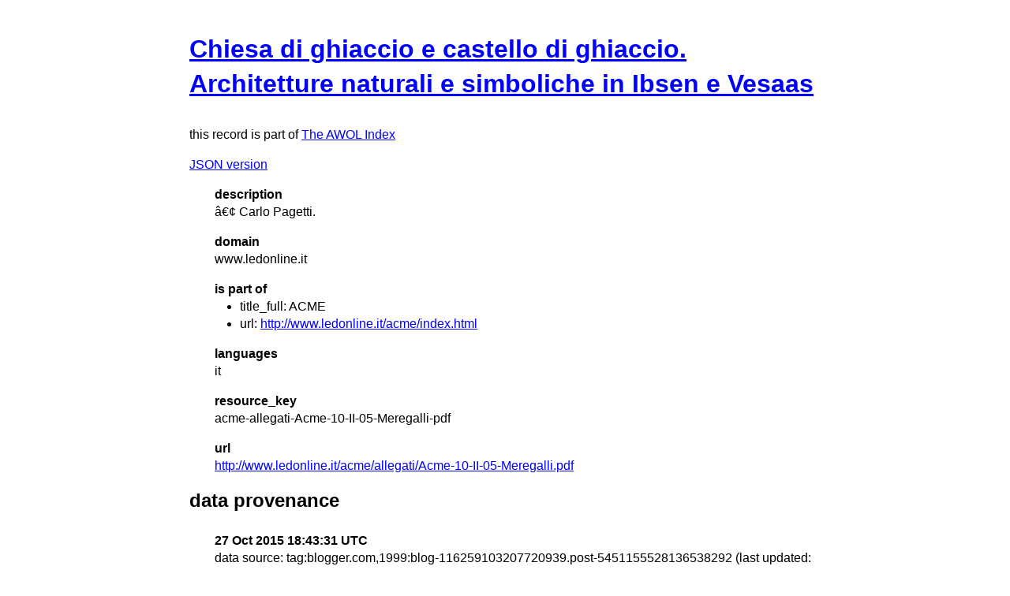

--- FILE ---
content_type: text/html
request_url: https://isaw.nyu.edu/publications/awol-index/html/www.ledonline.it/acme-allegati-Acme-10-II-05-Meregalli-pdf.html
body_size: 792
content:
<!DOCTYPE html>
<html>
  <head>
    <title>AWOL Index: Chiesa di ghiaccio e castello di ghiaccio. Architetture naturali e simboliche in Ibsen e Vesaas</title>
    <link href="http://yui.yahooapis.com/3.18.1/build/cssreset/cssreset-min.css" rel="stylesheet" type="text/css">
    <link href="http://yui.yahooapis.com/3.18.1/build/cssreset/cssreset-min.css" rel="stylesheet" type="text/css">
    <link href="../item-style.css" rel="stylesheet" type="text/css">
  </head>
  <body>
    <h1>
      <a href="http://www.ledonline.it/acme/allegati/Acme-10-II-05-Meregalli.pdf" target="_blank">Chiesa di ghiaccio e castello di ghiaccio. Architetture naturali e simboliche in Ibsen e Vesaas</a>
    </h1>
    <p class="subtitle">this record is part of 
      <a href="../../index.html">The AWOL Index</a>
    </p>
    <p>
      <a href="../../json/www.ledonline.it/acme-allegati-Acme-10-II-05-Meregalli-pdf.json" target="_blank">JSON version</a>
    </p>
    <dl>
      <dt>description</dt>
      <dd>• Carlo Pagetti.</dd>
      <dt>domain</dt>
      <dd>www.ledonline.it</dd>
      <dt>is part of</dt>
      <dd>
        <ul>
          <li>title_full: ACME</li>
          <li>url: 
            <a href="http://www.ledonline.it/acme/index.html" target="_blank">http://www.ledonline.it/acme/index.html</a>
          </li>
        </ul>
      </dd>
      <dt>languages</dt>
      <dd>it</dd>
      <dt>resource_key</dt>
      <dd>acme-allegati-Acme-10-II-05-Meregalli-pdf</dd>
      <dt>url</dt>
      <dd>
        <a href="http://www.ledonline.it/acme/allegati/Acme-10-II-05-Meregalli.pdf" target="_blank">http://www.ledonline.it/acme/allegati/Acme-10-II-05-Meregalli.pdf</a>
      </dd>
    </dl>
    <div id="provenance">
      <h2>data provenance</h2>
      <dl>
        <dt>27 Oct 2015 18:43:31 UTC</dt>
        <dd>data source: tag:blogger.com,1999:blog-116259103207720939.post-5451155528136538292 (last updated: 03 Jun 2013 20:06:12 UTC)</dd>
        <dt>27 Oct 2015 18:43:31 UTC</dt>
        <dd>metadata document: 
          <a href="http://ancientworldonline.blogspot.com/2010/07/newly-open-accesss-journal-acme.html" target="_blank">ancientworldonline.blogspot.com/2010/07/newly-open-accesss-journal-acme.html</a> (last updated: 03 Jun 2013 20:06:12 UTC)</dd>
      </dl>
    </div>
  </body>
</html>